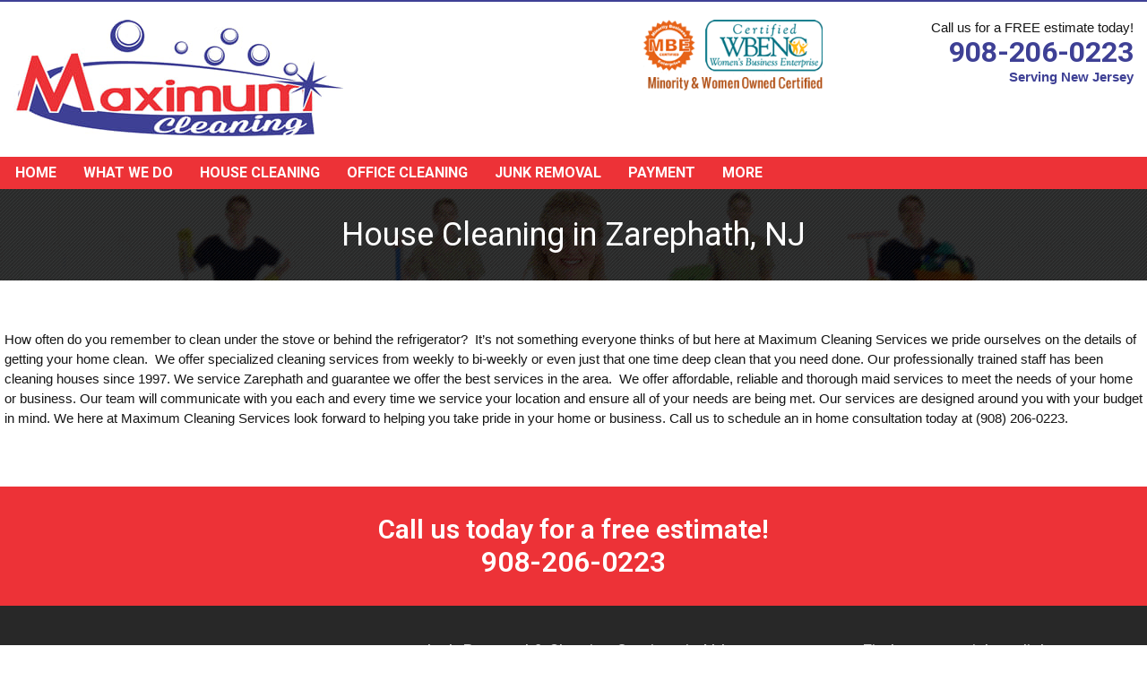

--- FILE ---
content_type: text/html; charset=UTF-8
request_url: https://maximumcleaning.com/new-jersey-cleaning/house-cleaning-in-zarephath-nj/
body_size: 9727
content:
<!DOCTYPE html>
<html dir="ltr" lang="en-US" class="no-js">
<head defer>

<meta charset="UTF-8">
<meta name="viewport" content="width=device-width, initial-scale=1">
<meta name="msvalidate.01" content="63925F9D9195612BC79FCEB03B6CA599" />
<meta http-equiv="Cache-control" content="public">

<script defer>
<script defer>(function(html){html.className = html.className.replace(/\bno-js\b/,'js')})(document.documentElement);</script>
<title>House cleaning Zarephath , NJ | move in, move out cleaning NJ</title>

		<!-- All in One SEO 4.9.3 - aioseo.com -->
	<meta name="description" content="House cleaning in Zarephath , NJ. Since 1997 Maximum cleaning guarantees complete satisfaction with great pride! Call (908) 206-0223 for a free estimate." />
	<meta name="robots" content="max-image-preview:large" />
	<meta name="keywords" content="house cleaning zarephath   nj,house cleaning nj,maid service zarephath    nj,maid service nj,move in cleaning zarephath   nj,move in cleaning nj,move out cleaning zarephath    nj,cleaning services nj,cleaning services zarephath    nj" />
	<link rel="canonical" href="https://maximumcleaning.com/new-jersey-cleaning/house-cleaning-in-zarephath-nj/" />
	<meta name="generator" content="All in One SEO (AIOSEO) 4.9.3" />
		<script type="application/ld+json" class="aioseo-schema">
			{"@context":"https:\/\/schema.org","@graph":[{"@type":"BreadcrumbList","@id":"https:\/\/maximumcleaning.com\/new-jersey-cleaning\/house-cleaning-in-zarephath-nj\/#breadcrumblist","itemListElement":[{"@type":"ListItem","@id":"https:\/\/maximumcleaning.com#listItem","position":1,"name":"Home","item":"https:\/\/maximumcleaning.com","nextItem":{"@type":"ListItem","@id":"https:\/\/maximumcleaning.com\/new-jersey-cleaning\/#listItem","name":"New Jersey House Cleaning &amp; Maid Services"}},{"@type":"ListItem","@id":"https:\/\/maximumcleaning.com\/new-jersey-cleaning\/#listItem","position":2,"name":"New Jersey House Cleaning &amp; Maid Services","item":"https:\/\/maximumcleaning.com\/new-jersey-cleaning\/","nextItem":{"@type":"ListItem","@id":"https:\/\/maximumcleaning.com\/new-jersey-cleaning\/house-cleaning-in-zarephath-nj\/#listItem","name":"House Cleaning in Zarephath, NJ"},"previousItem":{"@type":"ListItem","@id":"https:\/\/maximumcleaning.com#listItem","name":"Home"}},{"@type":"ListItem","@id":"https:\/\/maximumcleaning.com\/new-jersey-cleaning\/house-cleaning-in-zarephath-nj\/#listItem","position":3,"name":"House Cleaning in Zarephath, NJ","previousItem":{"@type":"ListItem","@id":"https:\/\/maximumcleaning.com\/new-jersey-cleaning\/#listItem","name":"New Jersey House Cleaning &amp; Maid Services"}}]},{"@type":"Organization","@id":"https:\/\/maximumcleaning.com\/#organization","name":"Maximum Cleaning Services","description":"Maximum Cleaning Services We are a family based company offering maid services and commercial cleaning services since 1997.","url":"https:\/\/maximumcleaning.com\/","telephone":"+19082060223","logo":{"@type":"ImageObject","url":"https:\/\/maximumcleaning.com\/wp-content\/uploads\/new-logo.jpg","@id":"https:\/\/maximumcleaning.com\/new-jersey-cleaning\/house-cleaning-in-zarephath-nj\/#organizationLogo","width":371,"height":130},"image":{"@id":"https:\/\/maximumcleaning.com\/new-jersey-cleaning\/house-cleaning-in-zarephath-nj\/#organizationLogo"},"sameAs":["https:\/\/www.facebook.com\/maximumcleaningservices\/","https:\/\/x.com\/maximumclean_nj","https:\/\/www.instagram.com\/maximumcleaningnj\/"]},{"@type":"WebPage","@id":"https:\/\/maximumcleaning.com\/new-jersey-cleaning\/house-cleaning-in-zarephath-nj\/#webpage","url":"https:\/\/maximumcleaning.com\/new-jersey-cleaning\/house-cleaning-in-zarephath-nj\/","name":"House cleaning Zarephath , NJ | move in, move out cleaning NJ","description":"House cleaning in Zarephath , NJ. Since 1997 Maximum cleaning guarantees complete satisfaction with great pride! Call (908) 206-0223 for a free estimate.","inLanguage":"en-US","isPartOf":{"@id":"https:\/\/maximumcleaning.com\/#website"},"breadcrumb":{"@id":"https:\/\/maximumcleaning.com\/new-jersey-cleaning\/house-cleaning-in-zarephath-nj\/#breadcrumblist"},"datePublished":"2013-11-19T14:09:43-05:00","dateModified":"2014-02-21T15:34:04-05:00"},{"@type":"WebSite","@id":"https:\/\/maximumcleaning.com\/#website","url":"https:\/\/maximumcleaning.com\/","name":"Maximum Cleaning Services","description":"Maximum Cleaning Services","inLanguage":"en-US","publisher":{"@id":"https:\/\/maximumcleaning.com\/#organization"}}]}
		</script>
		<!-- All in One SEO -->

<link rel='dns-prefetch' href='//ajax.googleapis.com' />
<link rel="alternate" title="oEmbed (JSON)" type="application/json+oembed" href="https://maximumcleaning.com/wp-json/oembed/1.0/embed?url=https%3A%2F%2Fmaximumcleaning.com%2Fnew-jersey-cleaning%2Fhouse-cleaning-in-zarephath-nj%2F" />
<link rel="alternate" title="oEmbed (XML)" type="text/xml+oembed" href="https://maximumcleaning.com/wp-json/oembed/1.0/embed?url=https%3A%2F%2Fmaximumcleaning.com%2Fnew-jersey-cleaning%2Fhouse-cleaning-in-zarephath-nj%2F&#038;format=xml" />
		<!-- This site uses the Google Analytics by MonsterInsights plugin v9.11.1 - Using Analytics tracking - https://www.monsterinsights.com/ -->
		<!-- Note: MonsterInsights is not currently configured on this site. The site owner needs to authenticate with Google Analytics in the MonsterInsights settings panel. -->
					<!-- No tracking code set -->
				<!-- / Google Analytics by MonsterInsights -->
		<style id='wp-img-auto-sizes-contain-inline-css' type='text/css'>
img:is([sizes=auto i],[sizes^="auto," i]){contain-intrinsic-size:3000px 1500px}
/*# sourceURL=wp-img-auto-sizes-contain-inline-css */
</style>
<style id='wp-block-library-inline-css' type='text/css'>
:root{--wp-block-synced-color:#7a00df;--wp-block-synced-color--rgb:122,0,223;--wp-bound-block-color:var(--wp-block-synced-color);--wp-editor-canvas-background:#ddd;--wp-admin-theme-color:#007cba;--wp-admin-theme-color--rgb:0,124,186;--wp-admin-theme-color-darker-10:#006ba1;--wp-admin-theme-color-darker-10--rgb:0,107,160.5;--wp-admin-theme-color-darker-20:#005a87;--wp-admin-theme-color-darker-20--rgb:0,90,135;--wp-admin-border-width-focus:2px}@media (min-resolution:192dpi){:root{--wp-admin-border-width-focus:1.5px}}.wp-element-button{cursor:pointer}:root .has-very-light-gray-background-color{background-color:#eee}:root .has-very-dark-gray-background-color{background-color:#313131}:root .has-very-light-gray-color{color:#eee}:root .has-very-dark-gray-color{color:#313131}:root .has-vivid-green-cyan-to-vivid-cyan-blue-gradient-background{background:linear-gradient(135deg,#00d084,#0693e3)}:root .has-purple-crush-gradient-background{background:linear-gradient(135deg,#34e2e4,#4721fb 50%,#ab1dfe)}:root .has-hazy-dawn-gradient-background{background:linear-gradient(135deg,#faaca8,#dad0ec)}:root .has-subdued-olive-gradient-background{background:linear-gradient(135deg,#fafae1,#67a671)}:root .has-atomic-cream-gradient-background{background:linear-gradient(135deg,#fdd79a,#004a59)}:root .has-nightshade-gradient-background{background:linear-gradient(135deg,#330968,#31cdcf)}:root .has-midnight-gradient-background{background:linear-gradient(135deg,#020381,#2874fc)}:root{--wp--preset--font-size--normal:16px;--wp--preset--font-size--huge:42px}.has-regular-font-size{font-size:1em}.has-larger-font-size{font-size:2.625em}.has-normal-font-size{font-size:var(--wp--preset--font-size--normal)}.has-huge-font-size{font-size:var(--wp--preset--font-size--huge)}.has-text-align-center{text-align:center}.has-text-align-left{text-align:left}.has-text-align-right{text-align:right}.has-fit-text{white-space:nowrap!important}#end-resizable-editor-section{display:none}.aligncenter{clear:both}.items-justified-left{justify-content:flex-start}.items-justified-center{justify-content:center}.items-justified-right{justify-content:flex-end}.items-justified-space-between{justify-content:space-between}.screen-reader-text{border:0;clip-path:inset(50%);height:1px;margin:-1px;overflow:hidden;padding:0;position:absolute;width:1px;word-wrap:normal!important}.screen-reader-text:focus{background-color:#ddd;clip-path:none;color:#444;display:block;font-size:1em;height:auto;left:5px;line-height:normal;padding:15px 23px 14px;text-decoration:none;top:5px;width:auto;z-index:100000}html :where(.has-border-color){border-style:solid}html :where([style*=border-top-color]){border-top-style:solid}html :where([style*=border-right-color]){border-right-style:solid}html :where([style*=border-bottom-color]){border-bottom-style:solid}html :where([style*=border-left-color]){border-left-style:solid}html :where([style*=border-width]){border-style:solid}html :where([style*=border-top-width]){border-top-style:solid}html :where([style*=border-right-width]){border-right-style:solid}html :where([style*=border-bottom-width]){border-bottom-style:solid}html :where([style*=border-left-width]){border-left-style:solid}html :where(img[class*=wp-image-]){height:auto;max-width:100%}:where(figure){margin:0 0 1em}html :where(.is-position-sticky){--wp-admin--admin-bar--position-offset:var(--wp-admin--admin-bar--height,0px)}@media screen and (max-width:600px){html :where(.is-position-sticky){--wp-admin--admin-bar--position-offset:0px}}

/*# sourceURL=wp-block-library-inline-css */
</style><style id='global-styles-inline-css' type='text/css'>
:root{--wp--preset--aspect-ratio--square: 1;--wp--preset--aspect-ratio--4-3: 4/3;--wp--preset--aspect-ratio--3-4: 3/4;--wp--preset--aspect-ratio--3-2: 3/2;--wp--preset--aspect-ratio--2-3: 2/3;--wp--preset--aspect-ratio--16-9: 16/9;--wp--preset--aspect-ratio--9-16: 9/16;--wp--preset--color--black: #000000;--wp--preset--color--cyan-bluish-gray: #abb8c3;--wp--preset--color--white: #ffffff;--wp--preset--color--pale-pink: #f78da7;--wp--preset--color--vivid-red: #cf2e2e;--wp--preset--color--luminous-vivid-orange: #ff6900;--wp--preset--color--luminous-vivid-amber: #fcb900;--wp--preset--color--light-green-cyan: #7bdcb5;--wp--preset--color--vivid-green-cyan: #00d084;--wp--preset--color--pale-cyan-blue: #8ed1fc;--wp--preset--color--vivid-cyan-blue: #0693e3;--wp--preset--color--vivid-purple: #9b51e0;--wp--preset--gradient--vivid-cyan-blue-to-vivid-purple: linear-gradient(135deg,rgb(6,147,227) 0%,rgb(155,81,224) 100%);--wp--preset--gradient--light-green-cyan-to-vivid-green-cyan: linear-gradient(135deg,rgb(122,220,180) 0%,rgb(0,208,130) 100%);--wp--preset--gradient--luminous-vivid-amber-to-luminous-vivid-orange: linear-gradient(135deg,rgb(252,185,0) 0%,rgb(255,105,0) 100%);--wp--preset--gradient--luminous-vivid-orange-to-vivid-red: linear-gradient(135deg,rgb(255,105,0) 0%,rgb(207,46,46) 100%);--wp--preset--gradient--very-light-gray-to-cyan-bluish-gray: linear-gradient(135deg,rgb(238,238,238) 0%,rgb(169,184,195) 100%);--wp--preset--gradient--cool-to-warm-spectrum: linear-gradient(135deg,rgb(74,234,220) 0%,rgb(151,120,209) 20%,rgb(207,42,186) 40%,rgb(238,44,130) 60%,rgb(251,105,98) 80%,rgb(254,248,76) 100%);--wp--preset--gradient--blush-light-purple: linear-gradient(135deg,rgb(255,206,236) 0%,rgb(152,150,240) 100%);--wp--preset--gradient--blush-bordeaux: linear-gradient(135deg,rgb(254,205,165) 0%,rgb(254,45,45) 50%,rgb(107,0,62) 100%);--wp--preset--gradient--luminous-dusk: linear-gradient(135deg,rgb(255,203,112) 0%,rgb(199,81,192) 50%,rgb(65,88,208) 100%);--wp--preset--gradient--pale-ocean: linear-gradient(135deg,rgb(255,245,203) 0%,rgb(182,227,212) 50%,rgb(51,167,181) 100%);--wp--preset--gradient--electric-grass: linear-gradient(135deg,rgb(202,248,128) 0%,rgb(113,206,126) 100%);--wp--preset--gradient--midnight: linear-gradient(135deg,rgb(2,3,129) 0%,rgb(40,116,252) 100%);--wp--preset--font-size--small: 13px;--wp--preset--font-size--medium: 20px;--wp--preset--font-size--large: 36px;--wp--preset--font-size--x-large: 42px;--wp--preset--spacing--20: 0.44rem;--wp--preset--spacing--30: 0.67rem;--wp--preset--spacing--40: 1rem;--wp--preset--spacing--50: 1.5rem;--wp--preset--spacing--60: 2.25rem;--wp--preset--spacing--70: 3.38rem;--wp--preset--spacing--80: 5.06rem;--wp--preset--shadow--natural: 6px 6px 9px rgba(0, 0, 0, 0.2);--wp--preset--shadow--deep: 12px 12px 50px rgba(0, 0, 0, 0.4);--wp--preset--shadow--sharp: 6px 6px 0px rgba(0, 0, 0, 0.2);--wp--preset--shadow--outlined: 6px 6px 0px -3px rgb(255, 255, 255), 6px 6px rgb(0, 0, 0);--wp--preset--shadow--crisp: 6px 6px 0px rgb(0, 0, 0);}:where(.is-layout-flex){gap: 0.5em;}:where(.is-layout-grid){gap: 0.5em;}body .is-layout-flex{display: flex;}.is-layout-flex{flex-wrap: wrap;align-items: center;}.is-layout-flex > :is(*, div){margin: 0;}body .is-layout-grid{display: grid;}.is-layout-grid > :is(*, div){margin: 0;}:where(.wp-block-columns.is-layout-flex){gap: 2em;}:where(.wp-block-columns.is-layout-grid){gap: 2em;}:where(.wp-block-post-template.is-layout-flex){gap: 1.25em;}:where(.wp-block-post-template.is-layout-grid){gap: 1.25em;}.has-black-color{color: var(--wp--preset--color--black) !important;}.has-cyan-bluish-gray-color{color: var(--wp--preset--color--cyan-bluish-gray) !important;}.has-white-color{color: var(--wp--preset--color--white) !important;}.has-pale-pink-color{color: var(--wp--preset--color--pale-pink) !important;}.has-vivid-red-color{color: var(--wp--preset--color--vivid-red) !important;}.has-luminous-vivid-orange-color{color: var(--wp--preset--color--luminous-vivid-orange) !important;}.has-luminous-vivid-amber-color{color: var(--wp--preset--color--luminous-vivid-amber) !important;}.has-light-green-cyan-color{color: var(--wp--preset--color--light-green-cyan) !important;}.has-vivid-green-cyan-color{color: var(--wp--preset--color--vivid-green-cyan) !important;}.has-pale-cyan-blue-color{color: var(--wp--preset--color--pale-cyan-blue) !important;}.has-vivid-cyan-blue-color{color: var(--wp--preset--color--vivid-cyan-blue) !important;}.has-vivid-purple-color{color: var(--wp--preset--color--vivid-purple) !important;}.has-black-background-color{background-color: var(--wp--preset--color--black) !important;}.has-cyan-bluish-gray-background-color{background-color: var(--wp--preset--color--cyan-bluish-gray) !important;}.has-white-background-color{background-color: var(--wp--preset--color--white) !important;}.has-pale-pink-background-color{background-color: var(--wp--preset--color--pale-pink) !important;}.has-vivid-red-background-color{background-color: var(--wp--preset--color--vivid-red) !important;}.has-luminous-vivid-orange-background-color{background-color: var(--wp--preset--color--luminous-vivid-orange) !important;}.has-luminous-vivid-amber-background-color{background-color: var(--wp--preset--color--luminous-vivid-amber) !important;}.has-light-green-cyan-background-color{background-color: var(--wp--preset--color--light-green-cyan) !important;}.has-vivid-green-cyan-background-color{background-color: var(--wp--preset--color--vivid-green-cyan) !important;}.has-pale-cyan-blue-background-color{background-color: var(--wp--preset--color--pale-cyan-blue) !important;}.has-vivid-cyan-blue-background-color{background-color: var(--wp--preset--color--vivid-cyan-blue) !important;}.has-vivid-purple-background-color{background-color: var(--wp--preset--color--vivid-purple) !important;}.has-black-border-color{border-color: var(--wp--preset--color--black) !important;}.has-cyan-bluish-gray-border-color{border-color: var(--wp--preset--color--cyan-bluish-gray) !important;}.has-white-border-color{border-color: var(--wp--preset--color--white) !important;}.has-pale-pink-border-color{border-color: var(--wp--preset--color--pale-pink) !important;}.has-vivid-red-border-color{border-color: var(--wp--preset--color--vivid-red) !important;}.has-luminous-vivid-orange-border-color{border-color: var(--wp--preset--color--luminous-vivid-orange) !important;}.has-luminous-vivid-amber-border-color{border-color: var(--wp--preset--color--luminous-vivid-amber) !important;}.has-light-green-cyan-border-color{border-color: var(--wp--preset--color--light-green-cyan) !important;}.has-vivid-green-cyan-border-color{border-color: var(--wp--preset--color--vivid-green-cyan) !important;}.has-pale-cyan-blue-border-color{border-color: var(--wp--preset--color--pale-cyan-blue) !important;}.has-vivid-cyan-blue-border-color{border-color: var(--wp--preset--color--vivid-cyan-blue) !important;}.has-vivid-purple-border-color{border-color: var(--wp--preset--color--vivid-purple) !important;}.has-vivid-cyan-blue-to-vivid-purple-gradient-background{background: var(--wp--preset--gradient--vivid-cyan-blue-to-vivid-purple) !important;}.has-light-green-cyan-to-vivid-green-cyan-gradient-background{background: var(--wp--preset--gradient--light-green-cyan-to-vivid-green-cyan) !important;}.has-luminous-vivid-amber-to-luminous-vivid-orange-gradient-background{background: var(--wp--preset--gradient--luminous-vivid-amber-to-luminous-vivid-orange) !important;}.has-luminous-vivid-orange-to-vivid-red-gradient-background{background: var(--wp--preset--gradient--luminous-vivid-orange-to-vivid-red) !important;}.has-very-light-gray-to-cyan-bluish-gray-gradient-background{background: var(--wp--preset--gradient--very-light-gray-to-cyan-bluish-gray) !important;}.has-cool-to-warm-spectrum-gradient-background{background: var(--wp--preset--gradient--cool-to-warm-spectrum) !important;}.has-blush-light-purple-gradient-background{background: var(--wp--preset--gradient--blush-light-purple) !important;}.has-blush-bordeaux-gradient-background{background: var(--wp--preset--gradient--blush-bordeaux) !important;}.has-luminous-dusk-gradient-background{background: var(--wp--preset--gradient--luminous-dusk) !important;}.has-pale-ocean-gradient-background{background: var(--wp--preset--gradient--pale-ocean) !important;}.has-electric-grass-gradient-background{background: var(--wp--preset--gradient--electric-grass) !important;}.has-midnight-gradient-background{background: var(--wp--preset--gradient--midnight) !important;}.has-small-font-size{font-size: var(--wp--preset--font-size--small) !important;}.has-medium-font-size{font-size: var(--wp--preset--font-size--medium) !important;}.has-large-font-size{font-size: var(--wp--preset--font-size--large) !important;}.has-x-large-font-size{font-size: var(--wp--preset--font-size--x-large) !important;}
/*# sourceURL=global-styles-inline-css */
</style>

<style id='classic-theme-styles-inline-css' type='text/css'>
/*! This file is auto-generated */
.wp-block-button__link{color:#fff;background-color:#32373c;border-radius:9999px;box-shadow:none;text-decoration:none;padding:calc(.667em + 2px) calc(1.333em + 2px);font-size:1.125em}.wp-block-file__button{background:#32373c;color:#fff;text-decoration:none}
/*# sourceURL=/wp-includes/css/classic-themes.min.css */
</style>
<link rel='stylesheet' id='responsive-lightbox-swipebox-css' href='https://maximumcleaning.com/wp-content/plugins/responsive-lightbox/assets/swipebox/swipebox.min.css?ver=1.5.2' type='text/css' media='all' />
<style id='dominant-color-styles-inline-css' type='text/css'>
img[data-dominant-color]:not(.has-transparency) { background-color: var(--dominant-color); }
/*# sourceURL=dominant-color-styles-inline-css */
</style>
<link rel='stylesheet' id='maxclean-style-css' href='https://maximumcleaning.com/wp-content/themes/MaxClean/style.css?ver=1.1.4e' type='text/css' media='all' />
<link rel='stylesheet' id='dashicons-css' href='https://maximumcleaning.com/wp-includes/css/dashicons.min.css?ver=6eda120f3bfededf62ca07ca7089c3cb' type='text/css' media='all' />
<link rel='stylesheet' id='simple-social-icons-font-css' href='https://maximumcleaning.com/wp-content/plugins/simple-social-icons/css/style.css?ver=1.0.12' type='text/css' media='all' />
<script type="text/javascript" src="https://ajax.googleapis.com/ajax/libs/jquery/2.2.4/jquery.min.js?ver=2.2.4" id="jquery-js"></script>
<script type="text/javascript" src="https://maximumcleaning.com/wp-content/plugins/responsive-lightbox/assets/dompurify/purify.min.js?ver=3.3.1" id="dompurify-js"></script>
<script type="text/javascript" id="responsive-lightbox-sanitizer-js-before">
/* <![CDATA[ */
window.RLG = window.RLG || {}; window.RLG.sanitizeAllowedHosts = ["youtube.com","www.youtube.com","youtu.be","vimeo.com","player.vimeo.com"];
//# sourceURL=responsive-lightbox-sanitizer-js-before
/* ]]> */
</script>
<script type="text/javascript" src="https://maximumcleaning.com/wp-content/plugins/responsive-lightbox/js/sanitizer.js?ver=2.6.1" id="responsive-lightbox-sanitizer-js"></script>
<script type="text/javascript" src="https://maximumcleaning.com/wp-content/plugins/responsive-lightbox/assets/swipebox/jquery.swipebox.min.js?ver=1.5.2" id="responsive-lightbox-swipebox-js"></script>
<script type="text/javascript" src="https://maximumcleaning.com/wp-includes/js/underscore.min.js?ver=1.13.7" id="underscore-js"></script>
<script type="text/javascript" src="https://maximumcleaning.com/wp-content/plugins/responsive-lightbox/assets/infinitescroll/infinite-scroll.pkgd.min.js?ver=4.0.1" id="responsive-lightbox-infinite-scroll-js"></script>
<script type="text/javascript" id="responsive-lightbox-js-before">
/* <![CDATA[ */
var rlArgs = {"script":"swipebox","selector":"lightbox","customEvents":"ajaxComplete","activeGalleries":true,"animation":false,"hideCloseButtonOnMobile":false,"removeBarsOnMobile":false,"hideBars":true,"hideBarsDelay":5000,"videoMaxWidth":1080,"useSVG":true,"loopAtEnd":false,"woocommerce_gallery":false,"ajaxurl":"https:\/\/maximumcleaning.com\/wp-admin\/admin-ajax.php","nonce":"739524f659","preview":false,"postId":745,"scriptExtension":false};

//# sourceURL=responsive-lightbox-js-before
/* ]]> */
</script>
<script type="text/javascript" src="https://maximumcleaning.com/wp-content/plugins/responsive-lightbox/js/front.js?ver=2.6.1" id="responsive-lightbox-js"></script>
<link rel="https://api.w.org/" href="https://maximumcleaning.com/wp-json/" /><link rel="alternate" title="JSON" type="application/json" href="https://maximumcleaning.com/wp-json/wp/v2/pages/745" /><meta name="generator" content="performance-lab 4.0.1; plugins: auto-sizes, dominant-color-images, embed-optimizer, image-prioritizer, performant-translations, speculation-rules, web-worker-offloading, webp-uploads">
<meta name="generator" content="performant-translations 1.2.0">
<meta name="generator" content="auto-sizes 1.7.0">
<meta name="generator" content="dominant-color-images 1.2.0">
<meta name="generator" content="web-worker-offloading 0.2.0">
<meta name="generator" content="webp-uploads 2.6.1">
<meta name="generator" content="speculation-rules 1.6.0">
<style type="text/css" media="screen" defer> .simple-social-icons ul li a, .simple-social-icons ul li a:hover { background-color: #999999 !important; border-radius: 3px; color: #ffffff !important; border: 0px #ffffff solid !important; font-size: 13px; padding: 7px; }  .simple-social-icons ul li a:hover { background-color: #666666 !important; border-color: #ffffff !important; color: #ffffff !important; }</style><meta name="generator" content="optimization-detective 1.0.0-beta3">
<meta name="generator" content="embed-optimizer 1.0.0-beta3">
<link rel="icon" href="https://maximumcleaning.com/wp-content/uploads/cropped-maximum-cleaning-fav-ico-32x32.png" sizes="32x32" />
<link rel="icon" href="https://maximumcleaning.com/wp-content/uploads/cropped-maximum-cleaning-fav-ico-192x192.png" sizes="192x192" />
<link rel="apple-touch-icon" href="https://maximumcleaning.com/wp-content/uploads/cropped-maximum-cleaning-fav-ico-180x180.png" />
<meta name="msapplication-TileImage" content="https://maximumcleaning.com/wp-content/uploads/cropped-maximum-cleaning-fav-ico-270x270.png" />
</script>

  <script>
  $( function() {
    $( "#tabs" ).tabs();
  } );
  </script>


</head>
<script defer>
<body class="wp-singular page-template page-template-page_cleaning page-template-page_cleaning-php page page-id-745 page-child parent-pageid-647 wp-theme-MaxClean">
</script>

<header class="topheader">
	<div class="row">
	<div class="six columns">
		<div id="logo">
		 <a href="https://maximumcleaning.com/"><img src="https://maximumcleaning.com/wp-content/themes/MaxClean/images/new-logo.jpg" alt="Maximum Cleaning Services - New Jersey, Connecticut, New York, Manhattan, Brooklyn, Queens, Bronx, Staten Island" /></a> 
			<span style="display:none">
			<h2>Maximum Cleaning Services</h2>
			<h2>Professional Junk Removal and Cleaning Services</h2>
			</span>
		</div>
		
		</div>
		<div class="three columns">
						
				<div class="mbe"> <img class="hdmbe" src="https://maximumcleaning.com/wp-content/themes/MaxClean/images/wmbe2.gif" alt="Minority Business Certified"></div> 
			
			<!-- certified
			<div class="mbe"  style="width:353px; height:123px; margin-left:30%; margin-top:10px; border-radius:5px; padding: 46px 20px 0 20px; background:url('https://1844junkrat.com/wp-content/themes/junkrat/images/warning.png');">
				<span style="color:#3e4095">We are open during this unprecedented time. For your safety we will wear masks and gloves.</span>
			</div> 
		--> 
		</div>
		<aside id="header_call" class="three columns">
			
			<div class="hdcontact">Call us for a FREE estimate today!<span class="state"> <a href="tel:908-206-0223" title="call us for free">908-206-0223</a>  Serving New Jersey<?php/*the_field('state_name', 'option'); */?>
			</div>
		</aside>
	</div>
</header>
<nav id="navigation">
	<div class="row">
				<ul id="menu-menu-1" class="nav-menu"><li id="menu-item-800" class="menu-item menu-item-type-custom menu-item-object-custom menu-item-800"><a href="http://www.maximumcleaning.com/">Home</a></li>
<li id="menu-item-8332" class="menu-item menu-item-type-custom menu-item-object-custom menu-item-8332"><a href="http://maximumcleaning.com/what-we-do">What We Do</a></li>
<li id="menu-item-801" class="menu-item menu-item-type-post_type menu-item-object-page menu-item-801"><a href="https://maximumcleaning.com/house-cleaning-nj/">House Cleaning</a></li>
<li id="menu-item-802" class="menu-item menu-item-type-post_type menu-item-object-page menu-item-802"><a href="https://maximumcleaning.com/office-cleaning-nj/">Office Cleaning</a></li>
<li id="menu-item-805" class="menu-item menu-item-type-post_type menu-item-object-page menu-item-has-children menu-item-805"><a rel="Junk Removal" href="https://maximumcleaning.com/junk-removal-nj/" title="Junk Removal NJ">Junk Removal</a>
<ul class="sub-menu">
	<li id="menu-item-7610" class="menu-item menu-item-type-custom menu-item-object-custom menu-item-7610"><a href="https://maximumcleaning.com/new-jersey">New Jersey</a></li>
	<li id="menu-item-6563" class="menu-item menu-item-type-post_type menu-item-object-page menu-item-6563"><a href="https://maximumcleaning.com/before-after/">Before &#038; After Photos</a></li>
	<li id="menu-item-7703" class="menu-item menu-item-type-custom menu-item-object-custom menu-item-7703"><a href="http://maximumcleaning.com/what-we-take">What We Take</a></li>
</ul>
</li>
<li id="menu-item-3025" class="menu-item menu-item-type-post_type menu-item-object-page menu-item-3025"><a href="https://maximumcleaning.com/secure-payment-processing/">Payment</a></li>
<li id="menu-item-8333" class="menu-item menu-item-type-custom menu-item-object-custom menu-item-has-children menu-item-8333"><a href="#">More</a>
<ul class="sub-menu">
	<li id="menu-item-803" class="menu-item menu-item-type-post_type menu-item-object-page menu-item-803"><a href="https://maximumcleaning.com/about-maximum-cleaning-nj/">About</a></li>
	<li id="menu-item-804" class="menu-item menu-item-type-post_type menu-item-object-page menu-item-804"><a href="https://maximumcleaning.com/contact-maximum-cleaning-nj/">Contact</a></li>
</ul>
</li>
</ul>				<div class="mobileMainMenu_wrap"> <div id="mobile_top_menu_secondary" class="menu-menu-container"><select class="mobileTopMenu" id="mobileTopMenu" name="mobileTopMenu" onchange="location.href = document.getElementById('mobileTopMenu').value;"><option selected="selected" value=""> Go To... </option><option value="http://www.maximumcleaning.com/" class="menu-item menu-item-type-custom menu-item-object-custom menu-item-800">Home</option><option value="http://maximumcleaning.com/what-we-do" class="menu-item menu-item-type-custom menu-item-object-custom menu-item-8332">What We Do</option><option value="https://maximumcleaning.com/house-cleaning-nj/" class="menu-item menu-item-type-post_type menu-item-object-page menu-item-801">House Cleaning</option><option value="https://maximumcleaning.com/office-cleaning-nj/" class="menu-item menu-item-type-post_type menu-item-object-page menu-item-802">Office Cleaning</option><option value="https://maximumcleaning.com/junk-removal-nj/" class="menu-item menu-item-type-post_type menu-item-object-page menu-item-has-children menu-item-805">Junk Removal</option><option value="https://maximumcleaning.com/new-jersey" class="menu-item menu-item-type-custom menu-item-object-custom menu-item-7610">&nbsp;&nbsp;&nbsp;&nbsp;New Jersey</option><option value="https://maximumcleaning.com/before-after/" class="menu-item menu-item-type-post_type menu-item-object-page menu-item-6563">&nbsp;&nbsp;&nbsp;&nbsp;Before &#038; After Photos</option><option value="http://maximumcleaning.com/what-we-take" class="menu-item menu-item-type-custom menu-item-object-custom menu-item-7703">&nbsp;&nbsp;&nbsp;&nbsp;What We Take</option><option value="https://maximumcleaning.com/secure-payment-processing/" class="menu-item menu-item-type-post_type menu-item-object-page menu-item-3025">Payment</option><option value="#" class="menu-item menu-item-type-custom menu-item-object-custom menu-item-has-children menu-item-8333">More</option><option value="https://maximumcleaning.com/about-maximum-cleaning-nj/" class="menu-item menu-item-type-post_type menu-item-object-page menu-item-803">&nbsp;&nbsp;&nbsp;&nbsp;About</option><option value="https://maximumcleaning.com/contact-maximum-cleaning-nj/" class="menu-item menu-item-type-post_type menu-item-object-page menu-item-804">&nbsp;&nbsp;&nbsp;&nbsp;Contact</option></select></div> </div>
	</div>
</nav>

			
<section id="pagehero" role="hero" style="max-height:150px;" class="post-745 page type-page status-publish hentry">
	<div class="row">
		<h1>
			House Cleaning in Zarephath, NJ		</h1>
			</div>
</section>
<div class="row postarea post-745 page type-page status-publish hentry" id="post-745">
	<article role="main">
		<section>
						<p>How often do you remember to clean under the stove or behind the refrigerator?  It’s not something everyone thinks of but here at Maximum Cleaning Services we pride ourselves on the details of getting your home clean.  We offer specialized cleaning services from weekly to bi-weekly or even just that one time deep clean that you need done. Our professionally trained staff has been cleaning houses since 1997. We service Zarephath and guarantee we offer the best services in the area.  We offer affordable, reliable and thorough maid services to meet the needs of your home or business. Our team will communicate with you each and every time we service your location and ensure all of your needs are being met. Our services are designed around you with your budget in mind. We here at Maximum Cleaning Services look forward to helping you take pride in your home or business. Call us to schedule an in home consultation today at (908) 206-0223.</p>
 
					</section>
	</article>
</div>


<section class="calltoaction">
	<div class="row">
		<h3>Call us today for a free estimate! </h3>
		<h4><a style="color:#fff" href="tel:908-206-0223">908-206-0223</a></h4>
	</div>
</section>
<section class="footer">

<!-- Google Tag Manager -->
<script defer>(function(w,d,s,l,i){w[l]=w[l]||[];w[l].push({'gtm.start':
new Date().getTime(),event:'gtm.js'});var f=d.getElementsByTagName(s)[0],
j=d.createElement(s),dl=l!='dataLayer'?'&l='+l:'';j.async=true;j.src=
'https://www.googletagmanager.com/gtm.js?id='+i+dl;f.parentNode.insertBefore(j,f);
})(window,document,'script','dataLayer','GTM-KLZK9BW');</script>
<!-- End Google Tag Manager -->

<!-- Google Tag Manager (noscript) -->
<noscript defer><iframe src="https://www.googletagmanager.com/ns.html?id=GTM-KLZK9BW"
height="0" width="0" style="display:none;visibility:hidden"></iframe></noscript>
<!-- End Google Tag Manager (noscript) -->

<link rel="shortcut icon" href="https://1844junkrat.com/favicon.ico" type="image/x-icon">
<link rel="icon" href="https://1844junkrat.com/favicon.ico" type="image/x-icon">
<link rel="icon" type="image/png" href="https://1844junkrat.com/ico.png">
<link rel="apple-touch-icon" href="https://1844junkrat.com/ico.png" />

<link rel="profile" href="http://gmpg.org/xfn/11">

<link rel="stylesheet" href="//code.jquery.com/ui/1.12.1/themes/base/jquery-ui.css">

<script defer src="https://code.jquery.com/ui/1.12.1/jquery-ui.js"></script>

 <!-- (c) 2005, 2022. Authorize.Net is a registered trademark of CyberSource Corporation -->
 <script defer type="text/javascript" language="javascript">var ANS_customer_id="0b752868-7eb6-4612-8a46-fa7c624bbea8";</script> <script defer type="text/javascript" language="javascript" src="//verify.authorize.net:443/anetseal/seal.js" ></script>

 <script defer type="text/javascript">
  WebFontConfig = {
    google: { families: [ 'Roboto:400,500,600,700:latin' ] }
  };
  (function() {
    var wf = document.createElement('script');
    wf.src = ('https:' == document.location.protocol ? 'https' : 'http') +
      '://ajax.googleapis.com/ajax/libs/webfont/1/webfont.js';
    wf.type = 'text/javascript';
    wf.async = 'true';
    var s = document.getElementsByTagName('script')[0];
    s.parentNode.insertBefore(wf, s);
  })(); </script>

	<div class="row">
		<footer role="contentinfo">
			<div class="four columns">
				<div id="text-2" class="box widget widget_text">
					<div class="textwidget">
						<script defer type="application/ld+json">
							{
								"@context": "http://schema.org",
								"@type": "Organization",
								"name": "Maximum Cleaning",
								"url": "https://maximumcleaning.com",
				
								"sameAs": [
									"https://www.facebook.com/maximumcleaningservices",
									"https://www.twitter.com/maximumclean_nj",
									"https://www.linkedin.com/company/maximum-cleaning-services-inc",
									"https://www.youtube.com/channel/UC8iuoVizvEebgpc5yoBxYKA"
									]
							}
						</script>
						<script defer type="application/ld+json">
							{
								"@context": "http://schema.org",
								"@type": "LocalBusiness",
								"name": "Maximum Cleaning",
								"url": "https://maximumcleaning.com",
								
								"logo": "https://maximumcleaning.com/wp-content/themes/MaxClean/images/MaximumCleaningLogo.png",
								"image": "https://maximumcleaning.com/wp-content/themes/MaxClean/images/MaximumCleaningLogo.png",
								"description": "We are a family based company doing business since 1997, offering maid service, janitorial service and junk removal services.",
								"telephone": "+1 (908) 206-0223",
								"aggregateRating": {
    "@type": "AggregateRating",
    "ratingValue": "4.8",
				"bestRating": "5",
    "ratingCount": "908"
 	},
								"address": {
									"@type": "PostalAddress",
									"streetAddress": "975 Floyd Terrace",
									"addressLocality": "Union",
									"addressRegion": "NJ",
									"postalCode": "07083",
									"addressCountry": "US"
								},
								"geo": {
									"@type": "GeoCoordinates",
									"latitude": "40.694168",
									"longitude": "-74.265025"
								},
								"hasMap": "https://maps.app.goo.gl/cRxjRcfM5EgPbY7b9",
								"openingHours": "Mo, Tu, We, Th, Fr, Sa 09:00-18:00",
								"contactPoint": {
									"@type": "ContactPoint",
									"contactType": "Customer Service",
									"telephone": "+1(908) 206-0223"
								}
							}
						</script>
						
						

						
					</div>
				</div>
				<!--/box -->
				<p style="text-align:center">Copyright ©
					2026 <a href="https://maximumcleaning.com/" title="NJ House Cleaning">Junk Removal & Cleaning Services</a>
				</p>
			</div>
			<div class="four columns">
				<div id="text-3" class="box widget widget_text">
					<div class="textwidget">
					<h3>Junk Removal & Cleaning Services in NJ</h3><br> <span>Top rated affordable professional junk removal and cleaning for your residence or business in New Jersey<?php/* the_field('state_name', 'option'); */?>!</span><br><br>
							<span> <img src="https://maximumcleaning.com/wp-content/uploads/top-ratings-maximum-cleaningl.png" alt="We are a top rated House Cleaning company!" title="We are a top rated house cleaning company!"><br>  <span>4.8</span> out of <span>5</span> with <span>908</span> ratings </span>
					</div>
				</div>
				<!--/box -->
			</div>
			<div class="four columns" defer>
				<div id="simple-social-icons-2" class="box widget simple-social-icons"><h4>Find us on social media!</h4><ul class="aligncenter"><li class="social-facebook"><a rel="nofollow" href="https://www.facebook.com/maximumcleaningservices/" >&#xe606;</a></li><li class="social-gplus"><a rel="nofollow" href="https://plus.google.com/113048582834193587354" >&#xe60e;</a></li><li class="social-linkedin"><a rel="nofollow" href="https://www.linkedin.com/company/maximum-cleaning-services" >&#xe603;</a></li><li class="social-twitter"><a rel="nofollow" href="https://twitter.com/maximumclean_nj" >&#xe607;</a></li></ul></div><!--/box -->			</div>
		</footer>
	</div>
</section>
<!-- Included JS Files (Compressed) --> 
<script src="https://maximumcleaning.com/wp-content/themes/MaxClean/js/jquery.easytabs.min.js"></script>
<script defer src="https://maximumcleaning.com/wp-content/themes/MaxClean/js/site.js?ver=1.0.3"></script>
<script type="text/javascript">
	$( '#tab-container' ).easytabs( {
		animate: false,
		tabActiveClass: "selected-tab",
		panelActiveClass: "displayed",
		updateHash: false
	} );
</script>
<script type="speculationrules">
{"prerender":[{"source":"document","where":{"and":[{"href_matches":"/*"},{"not":{"href_matches":["/wp-*.php","/wp-admin/*","/wp-content/uploads/*","/wp-content/*","/wp-content/plugins/*","/wp-content/themes/MaxClean/*","/*\\?(.+)"]}},{"not":{"selector_matches":"a[rel~=\"nofollow\"]"}},{"not":{"selector_matches":".no-prerender, .no-prerender a"}},{"not":{"selector_matches":".no-prefetch, .no-prefetch a"}}]},"eagerness":"moderate"}]}
</script>
<!--! Optimized with PageSpeed Ninja https://pagespeed.ninja/ -->




</body>
</html>

--- FILE ---
content_type: text/css
request_url: https://maximumcleaning.com/wp-content/themes/MaxClean/style.css?ver=1.1.4e
body_size: 6315
content:
html{font-family:sans-serif;-ms-text-size-adjust:100%;-webkit-text-size-adjust:100%;text-rendering:optimizeLegibility!important;-webkit-font-smoothing:antialiased!important}body{background:#ffffff;font-size:15px;margin:0;padding:0;min-width:290px;webkit-font-smoothing:antialiased;-moz-osx-font-smoothing:grayscale;color:#151515;font-family:Tahoma,Arial,sans-serif}*,*:before,*:after{-webkit-box-sizing:border-box;-moz-box-sizing:border-box;box-sizing:border-box}ul,li,li p{margin:0;padding:0}p,li,blockquote{line-height:1.5em}a img{border:none}iframe{border:0}.nobg{background:none!important}a{color:#3E4095;text-decoration:none;outline:none!important}a:hover,a:visited{color:#ED3237}a.booknow{background:#ED3237 none repeat scroll 0% 0%;padding:10px;color:white;border-radius:10px;margin-top:20px;width:100%;text-align:center;margin-bottom:20px;display:block;font-weight:bold}a.booknow.small{background:#ED3237 none repeat scroll 0% 0%;padding:10px;color:white;border-radius:10px;margin-top:0;width:auto;text-align:center;margin-bottom:0;display:inline-block;font-weight:bold;margin-left:auto;margin-right:auto}a.booknow:hover{background:#3e4095 none repeat scroll 0% 0%}header{display:block;border-top:2px solid #3E4095}section{display:block}article section,#newsletter{margin:0;padding:0;overflow:hidden}.inner{margin:0 auto;overflow:hidden}#content .inner{background:url(images/border.gif) repeat-x left bottom;margin:0 auto 30px auto;padding:0 0 35px 0}.position_left{float:left;margin:0 10px 0 0}.last,li.last,.block_460.last,#features li.last,#work li.last,.block_300.last,.pricing_block.last{margin-right:0}.tcenter{text-align:center}h1,h2,h3,h4,h5{font-weight:normal;color:#3E4095;font-family:'Roboto',sans-serif}h1 span,h2 span,h3 span{font-weight:700}h1{font-size:240%;color:#dd4632;margin:0}h2{font-size:180%;color:#3E4095;margin:0}h3{font-size:140%;color:#555555;margin:0}h4{font-size:120%;margin:0}.fsmall{font-size:12px}#logo h1{font-size:40px;font-weight:bold;color:#3E4095;float:left;margin:0 10px 0 0;line-height:38px}#logo h2{font-size:130%;color:#202020;font-weight:bold;float:left;margin:0}#features h2,#features h3,#screenshots h2,#testimonials h2,#testimonials h3,#buy h2,#buy h3,#pricing h2,#pricing h3{text-align:center}#content #main_content h1{text-align:center;font-weight:700}.row{width:100%;margin:0 auto;max-width:1270px}.row .row{width:auto;max-width:none;min-width:0;margin:0 -10px}.row.collapse .column,.row.collapse .columns{padding:0}.row .row{width:auto;max-width:none;min-width:0;margin:0 -10px}.row .row.collapse{margin:0}.column,.columns{float:left;min-height:1px;padding:0 10px;position:relative}.column.centered,.columns.centered{float:none;margin:0 auto}[class*="column"] + [class*="column"]:last-child{float:right}[class*="column"] + [class*="column"].end{float:left}.one,.row .one{width:8.33333%}.two,.row .two{width:16.66667%}.three,.row .three{width:25%}.four,.row .four{width:33.33333%}.five,.row .five{width:41.66667%}.six,.row .six{width:50%}.seven,.row .seven{width:58.33333%}.eight,.row .eight{width:66.66667%}.nine,.row .nine{width:75%}.ten,.row .ten{width:83.33333%}.eleven,.row .eleven{width:91.66667%}.twelve,.row .twelve{width:100%}.row .offset-by-one{margin-left:8.33333%}.row .offset-by-two{margin-left:16.66667%}.row .offset-by-three{margin-left:25%}.row .offset-by-four{margin-left:33.33333%}.row .offset-by-five{margin-left:41.66667%}.row .offset-by-six{margin-left:50%}.row .offset-by-seven{margin-left:58.33333%}.row .offset-by-eight{margin-left:66.66667%}.row .offset-by-nine{margin-left:75%}.row .offset-by-ten{margin-left:83.33333%}.block-grid.four-up{margin:0 -10px}.block-grid.four-up>li{width:25%;padding:0 10px 10px}.block-grid.four-up>li:nth-child(4n+1){clear:both}img{height:auto}img,object,embed{max-width:100%}img{-ms-interpolation-mode:bicubic}#map_canvas img,.map_canvas img{max-width:none!important}.row{*zoom:1;}.row:before,.row:after{content:" ";display:table}.row:after{clear:both}.pull-left{float:left}.pull-right{float:right}.topheader{padding:20px 0}#logo{float:left;margin:0 0 0 0}#logo img{margin:0;padding:0;width:100%;height:auto;max-width:470px}#logo a{outline:none;line-height:none;margin:0;padding:0;display:block;overflow:hidden}#header_call{float:right;margin:0 0 0;text-align:right;font-weight:500}#header_call a{text-decoration:none;color:#3E4095;cursor:default;font-weight:bold;display:block;font-size:32px;font-family:'Roboto',sans-serif}.state{display:block;color:#3E4095;font-weight:bold;font-size:102%;margin-bottom:5px}.hdmbe{float:right;max-width:200px}.mbe{float:right;margin-right:30px;}.hdcontact{float:right}#hero{color:#fff;clear:both;height:350px;margin:0 0 40px 0;padding:30px 0 0 0;background:url(images/nj-cleaning-hero-img3.gif) no-repeat center top;background-size:cover;width:100%}#hero .inner{overflow:visible}#hero h3{font-size:240%;color:#fff;font-weight:700;margin:0 0 15px}#hero h2{font-size:100%;color:#fff}#hero_image img{display:block;margin:0 auto}#hero_image img#image_bottom{margin-top:-10px}#hero ul{margin:20px 0 10px;list-style:none}#hero li{background:url(images/sprite.png) no-repeat -1px -79px;font-weight:bold;padding:7px 0 7px 35px}#hero a{display:block;color:#fff}#hero_form{display:block;float:right;max-width:400px;padding:20px 10px 20px 20px!important;background:rgba(30,30,30,.75) none repeat scroll 0% 0%;border-radius:10px}#hero ul{margin:10px 0 10px}#hero_form li{background:none;padding:0}#hero_form .gfield_label{display:none}#hero_form textarea{width:97%;max-height:60px}#hero_form .gform_wrapper .top_label li.gfield.gf_left_half{margin-right:0}#hero_form .gform_button{background:#E0AA05;color:#202020;border:none;width:100%;border-radius:3px;font-size:14px;font-weight:bold;padding-top:6px;padding-bottom:6px;margin-top:10px;margin-right:auto;margin-left:auto;display:block}#hero_form .gform_button:hover{background:#F2B806;cursor:pointer}#hero_form h4{text-transform:uppercase;text-align:center;color:#fff;font-weight:700}#hero_form h3{text-align:center;font-size:12px;margin:0}#hero_form .gform_wrapper .gsection{display:none}#hero_form .gform_wrapper div.validation_error{color:#FFFF00;font-size:12px;font-weight:700;margin-bottom:10px;border-top:none;border-bottom:none;padding:0;clear:both;width:99%}#hero_form .gform_wrapper .gform_footer{padding:0;margin:1em 0 0}#hero_form .gform_wrapper{margin:5px 0 0}#hero_form .gform_wrapper .gfield_description.validation_message,#hero_form .gform_wrapper .top_label .gfield_description.validation_message{margin-top:0;margin-bottom:0;padding-top:2px!important;padding-bottom:0!important;color:#FFFF00!important;font-size:10px}#hero_form .gform_wrapper li.gfield.gfield_error{border:none!important}#hero_form .gform_wrapper li.gfield.gfield_error.gfield_contains_required div.ginput_container{}#hero_form .gform_wrapper .top_label select.medium{width:100%;margin:0 0 .5em}#hero_form .gform_wrapper .top_label select.medium option{color:#000!important}#pagehero{color:#fff;clear:both;margin:0 0 40px;padding:30px 0;background:url(images/nj-cleaning-hero-img3.gif) no-repeat center top;background-size:cover}#pagehero h1{text-align:center;color:#fff}#pagehero h2{text-align:center;color:#fff;font-size:22px;margin-top:6px}#features h1{text-align:center}.mobileMainMenu_wrap,.mobile-header{display:none}#navigation{background-color:#ED3237;margin:0 auto;width:100%;margin-top:0}.main-navigation{clear:both;margin:0 auto;max-width:844px;min-height:45px;position:relative}ul.nav-menu,div.nav-menu>ul{margin:0;padding:0}.nav-menu li{display:inline-block;position:relative}.nav-menu li a{color:#fff;display:block;font-size:16px;line-height:1;padding:10px 12px;text-decoration:none;font-weight:bold;text-transform:uppercase;font-family:'Roboto',sans-serif;margin-right:2px}.nav-menu li:hover>a,.nav-menu li a:hover{background-color:#F0575B;color:#fff}.nav-menu .sub-menu,.nav-menu .children{background-color:#F0575B;border-top:0;display:none;padding:0;position:absolute;left:-2px;z-index:99999}.nav-menu .sub-menu ul,.nav-menu .children ul{border-left:0;left:100%;top:0}ul.nav-menu ul a,.nav-menu ul ul a{color:#fff;margin:0;width:200px}ul.nav-menu ul a:hover,.nav-menu ul ul a:hover{background-color:#db572f}ul.nav-menu li:hover>ul,.nav-menu ul li:hover>ul{display:block}.nav-menu .current_page_item>a,.nav-menu .current_page_ancestor>a,.nav-menu .current-menu-item>a,.nav-menu .current-menu-ancestor>a{color:#fff;background:#F0575B}.hpboxes{overflow:hidden}.hpboxestitle{display:block;overflow:hidden;width:100%;text-align:center;background:#ED3237;padding-top:10px;padding-bottom:10px}.hpboxes h1{font-size:130%}.hpboxes h3{font-size:110%;margin-top:2px}.hpboxes h2{text-decoration:none;font-weight:bold;color:#fff;font-size:130%}.hpboxes h2 a{text-decoration:none;font-weight:bold;color:#fff}.hpboxes h3 a{text-decoration:none;font-weight:normal;color:#fff}.postarea ul{margin-top:15px;display:block;list-style:inside}.postarea p{margin-bottom:15px}.formaction{display:block;background:#3E4095;padding:20px;border-radius:3px}.formaction .gform_wrapper{margin:0!important;max-width:100%}.formaction .gform_wrapper .top_label .gfield_label{color:#fff!important}.formaction .gform_button{background:#E0AA05 none repeat scroll 0% 0%;color:#202020;border:medium none;width:100%;border-radius:3px;font-size:14px;font-weight:bold;padding-top:6px;padding-bottom:6px}.formaction .gform_button:hover{background:#F2B806;cursor:pointer}.formaction .gform_wrapper div.validation_error{color:#ED3237;font-size:14px;;font-weight:700;margin-bottom:15px;border:none!important;padding:0;width:100%}.formaction .gform_wrapper li.gfield.gfield_error,.formaction .gform_wrapper li.gfield.gfield_error.gfield_contains_required.gfield_creditcard_warning{background:none!important;margin-bottom:0!important;padding:0;border:none!important}.formaction .gform_wrapper .gfield_required{color:#ED3237}.formaction .gform_wrapper li.gfield.gfield_error.gfield_contains_required div.gfield_description,.formaction .gform_wrapper li.gfield.gfield_error.gfield_contains_required div.ginput_container,.formaction .gform_wrapper li.gfield.gfield_error.gfield_contains_required fieldset legend.gfield_label,.formaction .gform_wrapper li.gfield.gfield_error.gfield_contains_required label.gfield_label{margin:0!important;padding-top:0!important;color:#ED3237}.gform_wrapper .gsection{border:none!important;padding:0!important;margin:0!important}.gform_wrapper .top_label .gfield_label{margin:0!important}body .gform_wrapper label.gfield_label + div.ginput_container{margin-top:0!important}.gf_right_half{float:right;margin-right:0!important}.gf_left_half{float:left}.gform_wrapper .top_label li.gfield.gf_left_half input.medium,.gform_wrapper .top_label li.gfield.gf_left_half select.medium,.gform_wrapper .top_label li.gfield.gf_right_half input.medium,.gform_wrapper .top_label li.gfield.gf_right_half select.medium{width:100%!important}.gform_wrapper textarea.medium{width:100%!important}.gform_wrapper .gform_footer{margin:0!important}.gform_wrapper .top_label li.gfield.gfield_error.gf_left_half,.gform_wrapper .top_label li.gfield.gfield_error.gf_right_half{width:50%!important}.gfield_price_2_1{margin-bottom:20px}#gform_2 .gform_wrapper h2.gsection_title{margin:20px 0 0!important;padding:0!important;letter-spacing:normal!important}#gform_submit_button_9,#gform_submit_button_2,#gform_submit_button_1{background:#3E4095;color:#fff;border:none;border-radius:3px;font-size:14px;font-weight:bold;margin-top:10px;margin-right:0;margin-left:0;display:block;padding:8px 30px}#gform_submit_button_9:hover,#gform_submit_button_2:hover,#gform_submit_button_1:hover{background:#ED3237;color:#fff;cursor:pointer}.stick{position:fixed;top:325px}.wwt ul li{list-style:none}.wwt ul li a{text-decoration:none;font-size:17px}.wwt ul li::before{font-family:dashicons;content:"\f147";display:inline-block;-webkit-font-smoothing:antialiased;vertical-align:top;margin-right:5px;font-size:24px;color:#3E4095}.aws ul li{list-style:none}.aws ul li a{text-decoration:none;font-size:17px}.aws ul li::before{font-family:dashicons;content:"\f231";display:inline-block;-webkit-font-smoothing:antialiased;vertical-align:top;margin-right:5px;font-size:20px;color:#3E4095}.jqf{background:transparent url(images/quotebg.jpg) repeat scroll 0% 0%;padding:50px 0;color:#fff;font-family:'Roboto',sans-serif;margin-bottom:0}.jqf h3{text-align:center;color:#fff;font-size:28px;margin-bottom:5px}.jqf h4{text-align:center;color:#fff;font-size:20px}.jqf .gform_wrapper div.validation_error{color:#FFFF00;font-size:1.2em;font-weight:700;margin-bottom:1.6em;border-top:2px solid #FFFF00;border-bottom:2px solid #FFFF00;padding:1em 0;width:100%}.jqf .gform_wrapper li.gfield.gfield_error,.jqf .gform_wrapper li.gfield.gfield_error.gfield_contains_required.gfield_creditcard_warning{background-color:#FFFFD5;margin-bottom:.375em!important;padding:0;border-top:1px solid #C89797;border-bottom:1px solid #C89797}.jqf .gform_wrapper li.gfield.gfield_error.gfield_contains_required label.gfield_label{margin-left:6px!important}.jqf .gform_footer{text-align:center}.jqf .gform_button{background:#E0AA05;color:#202020;border:none;width:100%;border-radius:3px;font-size:14px;font-weight:bold;padding-top:6px;padding-bottom:6px;margin-top:10px;margin-right:auto;margin-left:auto;display:block;max-width:300px}.jqf .gform_button:hover{background:#F2B806;cursor:pointer}.actionsidebar{display:block}.actionsidebar h3{font-size:22px;font-weight:700;text-align:center;color:#3E4095;font-family:'Roboto',sans-serif}.actionsidebar h4{font-size:28px;font-weight:700;text-align:center;color:#3E4095;font-family:'Roboto',sans-serif}table.rates{width:280px;border:1px solid #dce4cc;margin-top:15px;float:left;font-size:14px}table.rates td{font-size:120%;padding:8px 0 8px 10px}table.rates td strike{color:#F00;margin-right:15px}table.rates tr{cursor:default}table.rates tr.grey{background-color:#F2F2F2}table.rates tr.over{background-color:#dce4cc}.truckprices{display:inline-block;margin-top:30px;width:100%}.ratesright{float:right;max-width:55%;text-align:center}#truck-position{position:relative;z-index:100;margin-top:20px}#truck-regular-subtitle{font-family:Arial,Helvetica,sans-serif;font-size:140%;font-weight:bold;line-height:normal;z-index:101}ul.tabs{margin:0 0 20px;padding:0;list-style:none;text-align:center;background:#CCE9EA}ul.tabs li{background:none;color:#3E4095;display:inline-block;padding:6px 15px;cursor:pointer;font-weight:700;font-size:120%;margin:10px 10px 0}ul.tabs li.current{background:#F5FCFC;color:#3E4095}.tab-content{display:none;padding:15px;overflow:hidden}.tab-content.current{display:inherit}form#gform_9 .gsection{margin-top:20px!important}section.stabs{background:#F5FCFC url(none);margin-bottom:0}.stabs h3{color:#3E4095;font-family:'Roboto',sans-serif;font-weight:600}span.numbered{border-radius:50%;background-color:#3E4095;width:50px;height:50px;color:#FFF;font-size:30px;line-height:50px;text-align:center;font-weight:bold;float:left;margin-right:10px;margin-bottom:6px}.stabs ul{margin-top:0}.stabs li a{color:#3E4095}.stabs li{line-height:1.9em}.wwt ul li{list-style:none}.wwt ul li a{text-decoration:none;font-size:17px}.wwt ul li::before{font-family:dashicons;content:"\f147";display:inline-block;-webkit-font-smoothing:antialiased;vertical-align:top;margin-right:0;font-size:24px;color:#3E4095}#features{clear:both}#boxes{display:block;margin-top:40px}#features li{margin:15px 0 15px 0}#features img{margin:0 0 15px 0;display:block}.calltoaction{text-align:center;display:block;padding:30px 0;background:#ED3237;font-family:'Roboto',sans-serif;overflow:hidden;margin-top:50px;}.calltoaction h3{font-size:30px;color:#fff;font-weight:600}.calltoaction h4{font-size:32px;color:#fff;font-weight:600}.alignleft{float:left;margin:.375em 1.75em 1.75em 0}.alignright{float:right;margin:.375em 0 1.75em 1.75em}.aligncenter{clear:both;display:block;margin:0 auto 1.75em}blockquote.alignleft{margin:.3157894737em 1.4736842105em 1.473684211em 0}blockquote.alignright{margin:.3157894737em 0 1.473684211em 1.4736842105em}blockquote.aligncenter{margin-bottom:1.473684211em}.footer{padding:40px 0;display:block;background:#282828;color:#fff}.footer .widget{text-align:center}.footer a,.footer h4{color:#fff}.footer h4,.footer h3{margin-bottom:10px;color:#ccc;font-size:130%}.footer a:hover{text-decoration:underline}.simple-social-icons ul li.social-facebook a{background-color:#3C5899!important}.simple-social-icons ul li.social-gplus a{background-color:#CE3633!important}.simple-social-icons ul li.social-linkedin a{background-color:#107BB5!important}.simple-social-icons ul li.social-twitter a{background-color:#21A7E0!important}#tab-container{background:#E2F5F5;display:block;overflow:hidden;}ul.etabs{width:20%;float:left;margin-top:0;background:#fff}ul.etabs li{width:100%;display:block;padding-top:5px;padding-bottom:5px;padding-left:5px}ul.etabs li::before{font-family:dashicons;content:"\f147";display:inline-block;-webkit-font-smoothing:antialiased;vertical-align:top;margin-right:0;font-size:24px;color:#3E4095}#panel-container{width:80%;float:left;background:#E2F5F5;padding:10px 30px 30px}li.selected-tab{background:#E2F5F5}.postcontent{display:block;margin-bottom:60px}.postcontent h2{display:block;margin-bottom:30px}.postcontent h3{margin-bottom:20px;color:#ED3237;clear:left}.postarea li.page_item_has_children{margin-bottom:20px;font-weight:bold}.postarea li.page_item_has_children ul li{font-weight:normal}.postarea li.page_item_has_children ul{margin-top:5px;margin-left:10px}.postexcerpt{background:transparent url("images/border.gif") repeat-x scroll left bottom;margin:0 0 30px;padding:0 0 15px;overflow:hidden;display:block}nav#nav-below{display:block;overflow:hidden;margin-bottom:30px;margin-top:100px}.page-numbers{padding:5px;border:1px solid #CCC;margin-bottom:5px;overflow:hidden;float:left;margin-right:5px}.imgframe img{margin-bottom:0;margin-top:20px}.sidebar .widget{display:block;margin-bottom:40px}.sidebar .widget h4{font-size:24px}.widget_search{display:block;padding:10px;background:#FFE8E8}.screen-reader-text{display:block}.widget ul{margin:0 0 15px}html div.sharedaddy h3.sd-title{display:block!important}.scroll{}.main-nav-scrolled{display:block;z-index:9;position:fixed;width:100%;top:0;box-shadow:0 0 1px rgba(0,0,0,.2),0 0 15px rgba(0,0,0,.15)}.admin-bar .main-nav-scrolled{top:32px}@media only screen and (min-width:783px){.admin-bar .main-nav-scrolled{top:32px}}@media only screen and (min-width:602px) and (max-width:782px){.admin-bar .main-nav-scrolled{top:46px}}@media only screen and (max-width:1156px){.nav-menu li a{font-size:14px;padding:14px 16px}}@media only screen and (max-width:1024px){article section,#newsletter{background:url(images/border.gif) repeat-x left bottom;margin:0 0 20px 0;padding:0 0 25px 0;overflow:hidden}.row{width:730px;margin:0 auto}.row .six.mobile-two{width:50%!important;float:left;padding:0 10px 0 0!important}h2,h3{text-align:center}#hero{height:auto;padding-top:10px;padding-bottom:10px;margin-bottom:20px}#hero .six.columns{width:50%}#hero h1{font-size:200%;margin:0 0 15px;line-height:36px}#hero li{font-size:12px}#hero_image{margin-top:20px}#features{padding-top:45px}#features li{margin:15px 0 20px 0;width:365px}.mbe img{max-height:60px;width:auto}header .six.columns{max-width:40%}#logo img{max-height:90px}#header_call{width:35%;margin-top:15px;display:block;overflow:hidden}.hdcontact{float:none}.hpboxes h1{font-size:100%}.hpboxes h3{font-size:100%;margin-top:2px}}@media screen and (max-width:767px){.six.columns{max-width:100%!important}.ratesright{float:right;max-width:100%;display:block}table.rates{width:280px;border:1px solid #dce4cc;margin-top:15px;float:none;font-size:14px;margin-bottom:20px;margin-left:auto;margin-right:auto}.column,.columns{width:auto!important;float:none}.column:last-child,.columns:last-child{float:none}[class*="column"] + [class*="column"]:last-child{float:none}.column:before,.columns:before,.column:after,.columns:after{content:"";display:table}.column:after,.columns:after{clear:both}.offset-by-one,.offset-by-two,.offset-by-three,.offset-by-four,.offset-by-five,.offset-by-six,.offset-by-seven,.offset-by-eight,.offset-by-nine,.offset-by-ten{margin-left:0!important}.row .mobile-two{width:50%!important;float:left;padding:0 10px}.row .mobile-two:last-child{float:right}.row .mobile-two.end{float:left}.row.collapse .mobile-two{padding:0}.reveal-modal-bg{position:absolute}.reveal-modal,.reveal-modal.small,.reveal-modal.medium,.reveal-modal.large,.reveal-modal.xlarge{width:80%;top:15px;left:50%;margin-left:-40%;padding:20px;height:auto}article section,#newsletter{background:url(images/border.gif) repeat-x left bottom;margin:0 0 20px 0;padding:0 0 25px 0;overflow:hidden}.row{width:430px;margin:0 auto}h2,h3{text-align:center}#logo{text-align:center;float:none;width:100%}#logo img{max-height:90px}#logo h1{margin:0;float:none;font-size:28px;line-height:28px}#logo h2{margin:0;float:none;font-size:14px}#header_call{float:none;margin:5px 0 0;text-align:center;font-size:12px}span.info{display:none}.mbe{display:none}.hdcontact{float:none}.mobileMainMenu_wrap,.mobile-header{display:block}select#mobileTopMenu{float:none;width:86%;border-width:medium medium 1px;border-style:none none solid;border-color:-moz-use-text-color -moz-use-text-color #535967;-moz-border-top-colors:none;-moz-border-right-colors:none;-moz-border-bottom-colors:none;-moz-border-left-colors:none;border-image:none;color:#000;font-size:14px;height:36px;line-height:36px;padding:10px;margin:15px auto;display:block;background-color:#fff}ul.nav-menu{display:none}#hero{height:auto;padding-top:10px;margin-bottom:20px}#hero_image{margin-top:10px}#hero_image img#image_bottom{margin-top:10px}#hero h1{font-size:180%;margin:0}#hero p{margin:0}#hero li{padding:7px 0 7px 35px;font-size:80%}#hero_form{display:none}#features h2{font-size:160%}#features h3{font-size:110%}#boxes{margin-top:20px}.hpboxes{display:block;margin-bottom:15px}.minorityarea h2{font-size:160%}.calltoaction h3{font-size:130%}.calltoaction h4{font-size:190%}#pagehero h1{font-size:200%}#pagehero h2{font-size:110%}}@media screen and (max-width:479px){article section,#newsletter{background:url(images/border.gif) repeat-x left bottom;margin:0 0 20px 0;padding:0 0 25px 0;overflow:hidden}.row{width:285px;margin:0 auto}.six.mobile-two.columns{width:99%!important;padding-left:0!important;clear:both}.row .mobile-two:last-child{float:left}h2,h3{text-align:center}#logo{text-align:center;float:none;width:100%}#logo img{max-height:90px}#logo h1{margin:0;float:none;font-size:28px;line-height:28px}#logo h2{margin:0;float:none;font-size:14px}#header_call{float:none;margin:5px 0 0;text-align:center;font-size:12px}span.info{display:none}.mbe{display:none}.hdcontact{float:none}.mobileMainMenu_wrap,.mobile-header{display:block}select#mobileTopMenu{float:none;width:86%;border-width:medium medium 1px;border-style:none none solid;border-color:-moz-use-text-color -moz-use-text-color #535967;-moz-border-top-colors:none;-moz-border-right-colors:none;-moz-border-bottom-colors:none;-moz-border-left-colors:none;border-image:none;color:#000;font-size:14px;height:36px;line-height:36px;padding:10px;margin:15px auto;display:block;background-color:#fff}ul.nav-menu{display:none}#hero{display:none}.hpboxes h1{font-size:110%}.hpboxes h3{font-size:100%}.hpboxes{display:block;margin-bottom:15px}.calltoaction h3{font-size:16px}.calltoaction h4{font-size:26px}#features{padding-top:0}#features h2,#features h3{display:none}#pagehero h1{font-size:20px}#pagehero h2{font-size:16px}#pagehero{height:100px;margin:0 0 10px;padding:16px 0 0}section.middle ul li{margin-bottom:10px}section.middle ul.landing-class li{margin-bottom:20px;list-style:none}ul.landing-class li strong{font-size:20px;color:#3E4095}ul.landing-class li strong::after{content:" ";display:table}section.middle .twelve.columns ul li{margin-bottom:3px}section.middle ul.landing-class li::before{font-family:dashicons;content:"\f139";display:inline-block;-webkit-font-smoothing:antialiased;vertical-align:top;margin-right:0;font-size:24px;color:#3E4095}.features{clear:both}.features h3{font-size:200%;color:#3E4095;margin:0 0 30px}.features h4{font-size:130%;color:#3E4095;text-transform:uppercase;text-align:center}.features li{margin:15px 0 15px 0}.features img{float:left;margin:0 10px 0 0}.features .banner-wrap{background:#F4F4F4;padding:20px;margin-bottom:15px;min-height:295px}.features .featuretitle{padding:22% 10px 20px;background:#ddd;text-align:center}.featured-thumbnail{margin:0 auto -25%;width:50%;height:50%;overflow:hidden;-webkit-border-radius:50%;-moz-border-radius:50%;border-radius:50%;display:block;border:9px solid #ddd}.featured-thumbnail img{float:none;margin:0}span.numbered{border-radius:50%;background-color:#3E4095;width:40px;height:40px;color:#fff;font-size:20px;line-height:40px;text-align:center;font-weight:bold;float:none;margin-right:0;margin-bottom:6px;display:inline-block;margin-top:-20px}img{max-width:100%;height:auto}.alignleft{float:left;height:auto}.alignright{float:right;height:auto}.aligncenter{display:block;margin-left:auto;margin-right:auto;height:auto}figure.wp-caption.alignleft,img.alignleft{margin:5px 20px 5px 0}.wp-caption.alignleft{margin:5px 10px 5px 0}figure.wp-caption.alignright,img.alignright{margin:5px 0 5px 20px}.wp-caption.alignright{margin:5px 0 5px 10px}img.aligncenter{margin:5px auto;height:auto}img.alignnone{margin:5px 0;height:auto}.wp-caption .wp-caption-text,.entry-caption,.gallery-caption{color:#220e10;font-size:18px;font-style:italic;font-weight:300;margin:0 0 24px}div.wp-caption.alignright img[class*="wp-image-"]{float:right}div.wp-caption.alignright .wp-caption-text{padding-left:10px}img.wp-smiley,.rsswidget img{border:0;border-radius:0;box-shadow:none;margin-bottom:0;margin-top:0;padding:0}.wp-caption.alignleft + ul,.wp-caption.alignleft + ol{list-style-position:inside}.gallery{margin:0}.gallery-item{display:inline-block;max-width:33.33%;padding:0;text-align:center;vertical-align:top;width:100%}.gallery-columns-1 .gallery-item{max-width:100%}.gallery-columns-2 .gallery-item{max-width:50%}.gallery-columns-4 .gallery-item{max-width:25%}.gallery-columns-5 .gallery-item{max-width:20%}.gallery-columns-6 .gallery-item{max-width:16.66%}.gallery-columns-7 .gallery-item{max-width:14.28%}.gallery-columns-8 .gallery-item{max-width:12.5%}.gallery-columns-9 .gallery-item{max-width:11.11%}.gallery-icon img{margin:0 auto}.gallery-caption{color:#686868;display:block;font-size:13px;font-size:.8125rem;font-style:italic;line-height:1.6153846154;padding-top:.5384615385em}.gallery-columns-6 .gallery-caption,.gallery-columns-7 .gallery-caption,.gallery-columns-8 .gallery-caption,.gallery-columns-9 .gallery-caption{display:none}html .ui-state-active{background:#EDEDED;border:1px solid #c5c5c5}.contentarea ul#menu-counties-we-serve{-webkit-columns:3;-moz-columns:3;columns:3}#accordion{margin-top:30px;display:block;margin-bottom:50px}#accordion h3{font-weight:bold}.ppclanding .calltoaction h3{font-size:32px}@media only screen and (max-width:1300px){.topheader .six,.topheader .row .six{width:auto}}#tabs .ui-tabs a:link{outline:none!important}html .ui-widget-content a{color:#3E4095;outline:none!important}html .ui-tabs .ui-tabs-nav .ui-tabs-anchor{padding:.5em 10px;font-weight:bold;font-size:16px;width:100%;display:block}html .ui-tabs .ui-tabs-nav li{list-style:none;float:left;position:relative;top:0;margin:1px 5px 0 0;border-bottom-width:0;padding:0;white-space:nowrap}.ui-state-active a{color:#3e4095;text-decoration:none;outline:none!important}.ui-state-active a:link,.ui-state-active a:visited{color:#3e4095!important;text-decoration:none;outline:none!important}html .ui-state-active,html .ui-widget-content .ui-state-active,html .ui-widget-header .ui-state-active,html a.ui-button:active,html .ui-button:active,html .ui-button.ui-state-active:hover{border:1px solid #fff;background:#fff;font-weight:normal;color:#3e4095}html ul.ulcolumns{-webkit-columns:1;-moz-columns:1;columns:1}@media only screen and (min-width:800px){html ul.ulcolumns{-webkit-columns:3;-moz-columns:3;columns:3}}@media only screen and (max-width:584px){html .ui-tabs .ui-tabs-nav li{list-style:none;float:none;position:relative;top:0;margin:0;border-bottom-width:0;padding:0;white-space:nowrap;width:100%;display:block;overflow:hidden;padding:0;border:none;border-radius:0}}@media only screen and (min-width:800px){html ul.ulcolumns{-webkit-columns:3;-moz-columns:3;columns:3}}@media only screen and (max-width:584px){html .ui-tabs .ui-tabs-nav li{list-style:none;float:none;position:relative;top:0;margin:0;border-bottom-width:0;padding:0;white-space:nowrap;width:100%;display:block;overflow:hidden;padding:0;border:none;border-radius:0}}.ocultar{display:none;visibility:hidden;}

--- FILE ---
content_type: text/css
request_url: https://maximumcleaning.com/wp-content/plugins/simple-social-icons/css/style.css?ver=1.0.12
body_size: 443
content:
@font-face{font-family:'ssi-icomoon';src:url('../font/ssi-icomoon.eot?ssi-texv9a');src:url('../font/ssi-icomoon.eot?#iefixssi-texv9a') format('embedded-opentype'),url('../font/ssi-icomoon.woff?ssi-texv9a') format('woff'),url('../font/ssi-icomoon.ttf?ssi-texv9a') format('truetype'),url('../font/ssi-icomoon.svg?ssi-texv9a#ssi-icomoon') format('svg');font-weight:normal;font-style:normal;}.simple-social-icons{overflow:hidden;}.simple-social-icons ul{margin:0;padding:0;}.simple-social-icons ul li{background:none!important;border:none!important;float:left;list-style-type:none!important;margin:0 6px 12px!important;padding:0!important;}.simple-social-icons ul li a{border:none!important;-moz-box-sizing:content-box;-webkit-box-sizing:content-box;box-sizing:content-box;display:inline-block;font-family:'ssi-icomoon';font-style:normal!important;font-variant:normal!important;font-weight:normal!important;line-height:1em;speak:none;text-align:center;text-decoration:none!important;text-transform:none!important;width:1em;-webkit-font-smoothing:antialiased;-moz-osx-font-smoothing:grayscale;}.simple-social-icons ul.aligncenter{text-align:center;}.simple-social-icons ul.aligncenter li{display:inline-block;float:none;}

--- FILE ---
content_type: application/javascript
request_url: https://maximumcleaning.com/wp-content/themes/MaxClean/js/site.js?ver=1.0.3
body_size: 336
content:
$(document).ready(function(){$("ul.tabs li").click(function(){var tab_id=$(this).attr("data-tab");$("ul.tabs li").removeClass("current");$(".tab-content").removeClass("current");$(this).addClass("current");$("#"+tab_id).addClass("current")});if($(window).width()>1024){$(window).scroll(function(){if($(window).scrollTop()>0&&$(window).height()>100){$("#navigation").addClass("scroll")}else{$("#navigation").removeClass("scroll")}})}$(".hiddenform").hide();$("a#contact-btn").click(function(){$(".hiddenform").slideToggle(400);return false});var mn=$("#navigation");mns="main-nav-scrolled";hdr=$("header").height();$(window).scroll(function(){if($(this).scrollTop()>hdr){mn.addClass(mns)}else{mn.removeClass(mns)}})});